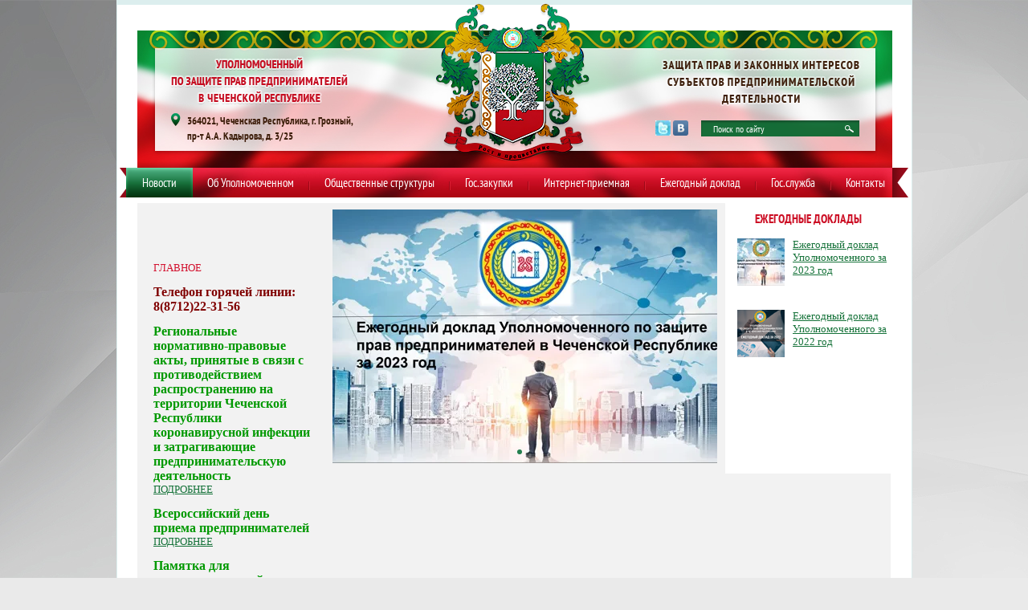

--- FILE ---
content_type: text/html; charset=utf-8
request_url: http://uzppchr.ru/news/news_post/biznes-ombudsmen-chr-idris-usmanov-podpisal-soglashenie-s-mchs-chr
body_size: 16882
content:
                      <!Doctype html>
<html lang="ru">
<head>
	<meta charset="UTF-8">
	<meta name="robots" content="all" />
	<meta name="description" content="Бизнес-омбудсмен ЧР  Идрис Усманов подписал соглашение с МЧС ЧР">
	<meta name="keywords" content="Бизнес-омбудсмен ЧР  Идрис Усманов подписал соглашение с МЧС ЧР">
	<meta name="SKYPE_TOOLBAR" content="SKYPE_TOOLBAR_PARSER_COMPATIBLE">
	<title>Бизнес-омбудсмен ЧР  Идрис Усманов подписал соглашение с МЧС ЧР</title>
	<link rel="canonical" href="/news/news_post/biznes-ombudsmen-chr-idris-usmanov-podpisal-soglashenie-s-mchs-chr"/>	<link rel="stylesheet" href="/t/v229/images/styles.less.css" >	
	<link rel="stylesheet" href="/g/css/styles_articles_tpl.css">
	
	<script src="/g/libs/jquery/1.10.2/jquery.min.js"></script>
	<script src="/t/v229/images/html5.js"></script>
	<link rel='stylesheet' type='text/css' href='/shared/highslide-4.1.13/highslide.min.css'/>
<script type='text/javascript' src='/shared/highslide-4.1.13/highslide.packed.js'></script>
<script type='text/javascript'>
hs.graphicsDir = '/shared/highslide-4.1.13/graphics/';
hs.outlineType = null;
hs.showCredits = false;
hs.lang={cssDirection:'ltr',loadingText:'Загрузка...',loadingTitle:'Кликните чтобы отменить',focusTitle:'Нажмите чтобы перенести вперёд',fullExpandTitle:'Увеличить',fullExpandText:'Полноэкранный',previousText:'Предыдущий',previousTitle:'Назад (стрелка влево)',nextText:'Далее',nextTitle:'Далее (стрелка вправо)',moveTitle:'Передвинуть',moveText:'Передвинуть',closeText:'Закрыть',closeTitle:'Закрыть (Esc)',resizeTitle:'Восстановить размер',playText:'Слайд-шоу',playTitle:'Слайд-шоу (пробел)',pauseText:'Пауза',pauseTitle:'Приостановить слайд-шоу (пробел)',number:'Изображение %1/%2',restoreTitle:'Нажмите чтобы посмотреть картинку, используйте мышь для перетаскивания. Используйте клавиши вперёд и назад'};</script>

            <!-- 46b9544ffa2e5e73c3c971fe2ede35a5 -->
            <script src='/shared/s3/js/lang/ru.js'></script>
            <script src='/shared/s3/js/common.min.js'></script>
        <link rel='stylesheet' type='text/css' href='/shared/s3/css/calendar.css' /><link rel="icon" href="/favicon.ico" type="image/x-icon">

<!--s3_require-->
<link rel="stylesheet" href="/g/basestyle/1.0.1/user/user.css" type="text/css"/>
<link rel="stylesheet" href="/g/basestyle/1.0.1/user/user.blue.css" type="text/css"/>
<script type="text/javascript" src="/g/basestyle/1.0.1/user/user.js"></script>
<!--/s3_require-->
	
		
	<link rel="stylesheet" href="/t/v229/images/owl.carousel.css" type="text/css">
	<link rel="stylesheet" href="/t/v229/images/slider-style.css" type="text/css">
    <script type="text/javascript" src="/t/v229/images/jquery.easing.min.1.3.js"></script>
    <script type="text/javascript" src="/t/v229/images/megaslider.jquery.js"></script>
    <script type="text/javascript" src="/t/v229/images/slider-on.js"></script>
    <script type="text/javascript" src="/t/v229/images/owl.carousel.min.js"></script>
    
    <script type="text/javascript" src="/g/s3/misc/eventable/0.0.1/s3.eventable.js"></script>
    <script type="text/javascript" src="/g/s3/misc/math/0.0.1/s3.math.js"></script>
    <script type="text/javascript" src="/g/s3/menu/allin/0.0.2/s3.menu.allin.js"></script>
    
    <script type="text/javascript" src="/t/v229/images/main.js"></script>
	
</head>
<body>
	<div class="wrapper">
		<div class="bg"></div>
		<!-- - - - - - - - - - - - - - - - - - - - - - - - -header- - - - - - - - - - - - - - - - - - - - - - - - -->
		<header class="header">
			<a 	 class="logo" href="http://uzppchr.ru">
				<img src="/t/v229/images/logo.png"  alt="Аппарат Уполномоченного по защите прав предпринимателей в Чеченской Республике">
			</a>
			<div class="slogan">
				<img src="/t/v229/images/slogan.png" alt="">
			</div>
			<div class="vid">
				<img src="/t/v229/images/vid.png" alt="">
			</div>
          			<address>
              <p>364021, Чеченская Республика, г. Грозный,<br />пр-т А.А. Кадырова, д. 3/25</p>
			</address>
                    			<div class="soc">
            				<a href="https://twitter.com/uzpp_chechnya"><img src="/thumb/2/7s1vgiTKnOBxPL9gVd-8Gg/19r19/d/%D0%BF%D0%B8%D0%BB%D0%BE.jpg" alt="" /></a>
            				<a href="http://vk.com/idris.usmanov"><img src="/thumb/2/rXoz2ipV31FxVDnslshBpQ/19r19/d/vk.png" alt="" /></a>
            			</div>
          			<form class="poisk" action="/search" method="get" name="poisk" id="form">
				<input name="search" class="search" type="search" onblur="this.value=this.value==''?'Поиск по сайту':this.value;" onfocus="this.value=this.value=='Поиск по сайту'?'':this.value;" value="Поиск по сайту">
				<input type="submit" value="">
			<re-captcha data-captcha="recaptcha"
     data-name="captcha"
     data-sitekey="6LcNwrMcAAAAAOCVMf8ZlES6oZipbnEgI-K9C8ld"
     data-lang="ru"
     data-rsize="invisible"
     data-type="image"
     data-theme="light"></re-captcha></form>
			<nav class="top_menu">
				<ul class="tm"><li class="opened active"><a href="/news" >Новости</a><ul class="level-2"><li><a href="/v-pomoshch-predprinimatelyu" >В помощь предпринимателю</a><ul class="level-3"><li><a href="/normativno-pravovye-akty" >Нормативно-правовые акты</a></li><li><a href="/gosudarstvennaya-podderzhka" >Государственная поддержка</a></li></ul></li><li><a href="/novovvedeniya-dlya-predprinimateley" >Нововведения для предпринимателей</a></li><li><a href="/novoe" >Нормативно-правовые акты (COVID-19)</a></li><li><a href="/antikrizisnye-mery" >Антикризисные меры</a></li></ul></li><li><a href="/ob-upolnomochennom" >Об Уполномоченном</a><ul class="level-2"><li><a href="/biografiya-upolnomochennogo" >Биография</a></li><li><a href="/deyatelnost-upolnomochennogo" >Деятельность</a></li><li><a href="/struktura" >Структура</a></li><li><a href="/soglasheniya-o-vzaimodeystvii" >Соглашения о взаимодействии</a></li></ul></li><li><a href="/obshchestvennyye-struktury" >Общественные структуры</a><ul class="level-2"><li><a href="/sovety-pri-upolnomochennom" >Советы при Уполномоченном</a><ul class="level-3"><li><a href="/obschestvennyy-sovet-pri-upolnomoch" >Общественный Совет</a></li><li><a href="/ekspertnyy-sovet" >Экспертный Совет</a></li><li><a href="/obshchestvennyy-sovet-v-sfere-normirovaniya-zakupok" >Общественный совет в сфере нормирования закупок</a></li></ul></li><li><a href="/obschestvennye-pomoschniki" >Общественные помощники</a></li></ul></li><li><a href="/gos-zakupki" >Гос.закупки</a></li><li><a href="/voprosy_i_otvety" >Интернет-приемная</a></li><li><a href="/yezhegodnyy-doklad" >Ежегодный доклад</a></li><li><a href="/gos-sluzhba" >Гос.служба</a><ul class="level-2"><li><a href="/normativno-pravovaya-baza" >Нормативно-правовая база</a></li><li><a href="/antikorruptsionnaya-deyatelnost" >Антикоррупционная деятельность</a></li><li><a href="/svedeniya-o-dokhodakh" >Сведения о доходах</a></li></ul></li><li><a href="/kontakty" >Контакты</a></li></ul>			</nav>
		</header>
	      <div class="block-wrap">
      <div class="top-bl">
      						<div class="block-top">
					<div class="block-title">Главное</div>
					<div class="block-body"><p><font color="#800000"><span style="font-size:16px"><b>Телефон горячей линии:<br />
8(8712)22-31-56</b></span></font></p>

<p><font color="#800000"><span style="font-size: 16px;"><b><span style="color: rgb(0, 153, 0);">Региональные нормативно-правовые акты, принятые в связи&nbsp;с противодействием распространению на территории Чеченской Республики коронавирусной инфекции и затрагивающие предпринимательскую деятельность</span></b></span></font><br />
<a href="/novoe">ПОДРОБНЕЕ</a></p>

<p><span style="color:#27ae60;"><span style="font-size:12pt;"><strong><span style="color: rgb(0, 153, 0);">Всероссийский день приема предпринимателей</span></strong></span></span><br />
<a href="/news/news_post/vserossijskij-den-priema-predprinimatelej">ПОДРОБНЕЕ</a></p>

<p><span style="color:#27ae60;"><span style="font-size:12pt;"><strong><span style="color: rgb(0, 153, 0);">Памятка для предпринимателей</span><br />
<span style="color: rgb(0, 153, 0);">&laquo;Проведение проверки контролирующим органом&raquo;</span></strong></span></span><br />
<a href="/d/pamyatka_predprinimatelyam_2017_god_1.docx">ПОДРОБНЕЕ</a></p>

<p>&nbsp;</p>

<p>&nbsp;</p></div>
				</div>
				      		    <div class="slider-wr">
		        <div class="slider">
		            <div class="slider-items">
		                <div class="slider-items-inner">
		                    		                    <div class="slider-item" style="z-index: 200; display: none;">
		                      <div class="slider-image" style="display: block;"><a href="http://uzppchr.ru/f/doklad_rup_2023.doc?dl=1"><img src="/thumb/2/MZTLf390UfhgWXbROK_eDw/479c316/d/2024-04-22_16-55-14.png" width="479" height="316"></a></div>
		                      		                    </div>
		                    		                </div>
		            </div>
		            		            <ul class="slider-bullets slider-bullets-bottom-right">
		                <li class="slider-player player-on">&nbsp;</li>
		              		                <li class="">&nbsp;</li>
		              		            </ul>
		        </div>  
		    </div>
		    		    
		    				<div class="block-r">
					<div class="block-r-title">Ежегодные доклады</div>
					<div class="block-r-wrap">
																				<div class="block-r-img"><img alt="" src="/thumb/2/YYpCu0PD8sxDpmn7jUQXxg/59c59/d/2024-04-22_16-55-14.png" /></div>							<div class="block-r-name"><a href="http://uzppchr.ru/f/doklad_rup_2023.doc">Ежегодный доклад Уполномоченного за 2023 год</a></div>
							<div class="clear"></div>
																											<div class="block-r-img"><img alt="" src="/thumb/2/EVpyJ892nwSS27VDSux8Fw/59c59/d/2023-08-10_16-04-03.png" /></div>							<div class="block-r-name"><a href="http://uzppchr.ru/f/ezhegodnyj_doklad_za_2023_god-1.pdf">Ежегодный доклад Уполномоченного за 2022 год</a></div>
							<div class="clear"></div>
																																																																																																</div>
				</div>
					    
	   </div>
	   </div>
      		<div class="columns_box">
			<aside class="left">
				<!-- MENULEFT -->
								<article class="rb">
			<div class="rb_title">Уполномоченный</div>
			<div class="rb_body"><p style="text-align: center;"><strong><span style="font-size: 9pt; color: #000000;">Усманов Идрис Эмиевич</span></strong></p>
<p style="text-align: center;"><strong><img alt="IMG_2295" height="219" src="/thumb/2/GRsec7TTbEueRfJ4hs3Pdw/360r300/d/IMG__2295.jpg" style="border-width: 0;" width="174" /></strong></p>
<p style="text-align: center;">&nbsp;</p>
<p style="text-align: center;"><strong><span style="font-size: 10pt; color: #993366;"><a href="/ob-upolnomochennom">Уполномоченный<br />по защите прав предпринимателей<br /> в Чеченской Республике</a></span></strong></p>
<p style="text-align: center;">&nbsp;</p>
<hr />
<p style="text-align: center;"><span style="font-family: 'arial black', 'avant garde'; font-size: 12pt;"><span style="color: #993366;"><strong>&nbsp;</strong></span></span></p>
<p style="text-align: center;"><strong><span style="font-size: 10pt; color: #993366;"><span style="color: #ff0000;">Наши партнеры:</span><br /><br /></span></strong></p>
<p style="text-align: center;"><a href="http://www.chechnya.gov.ru/"><img alt="glava" height="133" src="/thumb/2/KPETB8dWn1e4s3ntLIiDkg/180r160/d/glava.jpg" style="border-width: 0;" width="180" /></a><br /><br /><a href="http://parlamentchr.ru/"><img alt="parlamentchr" height="62" src="/thumb/2/8yuu_f58QqjVnoI9P_prSQ/580r450/d/parlamentchr.gif" style="border-width: 0;" width="178" /></a></p></div>
		</article>
						
			</aside>
	<aside class="right">
		
<article class="vote_body">

  
  <div class="votebg">
    <div class="question">Нравится ли Вам наш сайт ?</div>
    <div class="votebgbot">        

      

        <form action="/news" method="post">
          <input type="hidden" name="return" value="1">
          <input type="hidden" name="vote_id" value="2868421">
          <input style="display:none;" type="text" name="text" value="">
                    <label><input name="answer[]" type="radio" value="10311621">&nbsp;Да</label>
                    <label><input name="answer[]" type="radio" value="10311821">&nbsp;Нет</label>
                    <label><input name="answer[]" type="radio" value="10312021">&nbsp;Не знаю</label>
                              <div class="vote_other">Свой вариант ответа:</div>
          <input name="alt_answer" type="text" size="15" value="" class="alt_answer" ><br>  
                    <input type="submit" value="" class="vote_button">
        <re-captcha data-captcha="recaptcha"
     data-name="captcha"
     data-sitekey="6LcNwrMcAAAAAOCVMf8ZlES6oZipbnEgI-K9C8ld"
     data-lang="ru"
     data-rsize="invisible"
     data-type="image"
     data-theme="light"></re-captcha></form>
        <div class="clear"></div>
      </div>
    </div>
      </article>
  				<div class="rb">
			<div class="rb_title">Наши победы</div>
			<div class="rb_body">
										<div class="news-left">
														<div class="block-left-link"></div>
							<div class="news-anonce"></div>
							<div class="clear"></div>
						</div>
							</div>
		</div>
				
					<div class="media_bl">
				<div class="media-title">Видео</div>
				<div class="media-block">
											<div class="media-anonce"></div>
									</div>
			</div>
			</aside>
	<section>
		
<div class="path" data-url="/news"><a href="/">Главная</a>&nbsp; / &nbsp;<a href="/news">Новости</a>&nbsp; / &nbsp;Бизнес-омбудсмен ЧР  Идрис Усманов подписал соглашение с МЧС ЧР</div>		<h1>Бизнес-омбудсмен ЧР  Идрис Усманов подписал соглашение с МЧС ЧР</h1><style type="text/css">
.n-thumb {float:left; margin:5px;}
</style>

  
  <a href="/news">&laquo; Назад</a><br /><br />


  <div>
            
    <b>24.04.2014 03:58</b><br /><br />
        <p>Соглашение &nbsp;о взаимодействии между Главным управлением Министерства РФ по делам гражданской обороны, чрезвычайным ситуациям и ликвидации последствий стихийных бедствий по Чеченской Республике и Уполномоченным по защите прав предпринимателей в Чеченской Республике было подписано 24 апреля2014г.</p>
<p>В церемонии подписания участвовали региональный бизнес-омбудсмен Идрис Усманов и глава ведомства МЧС ЧР Руслан Яхьяев. Согласно документу, в целях обеспечения эффективной реализации мероприятий по государственной защите прав предпринимателей Стороны используют следующие формы взаимодействия:</p>
<p>-&nbsp; рассмотрение обращений предпринимателей о нарушениях их прав в сфере деятельности МЧС, проверка достоверности информации, изложенной в обращении, проведение экспертизы, с привлечением представителей соответствующих структурных подразделений Сторон; &nbsp;</p>
<p>- создание, при необходимости, рабочих групп по защите прав предпринимателей в области деятельности МЧС и выработке плана мероприятий по восстановлению нарушенных их законных прав;</p>
<p>- &nbsp;принятие совместных мер реагирования по восстановлению нарушенных прав предпринимателей;</p>
<p>- &nbsp; обмен информацией о выявленных нарушениях прав предпринимателей, а также мерах, принятых в целях их восстановления;</p>
<p>-&nbsp; рассмотрение результатов работы по защите прав предпринимателей и выработка предложений, направленных на повышение эффективности мер по защите прав предпринимателей;</p>
<p>- сотрудничество по вопросам разработки предложений в целях совершенствования законодательства Российской Федерации и Чеченской Республики, направленного на установление, соблюдение и реализацию прав предпринимателей;</p>
<p>- &nbsp;обращение в средства массовой информации с совместными заявлениями о принятых мерах по защите прав предпринимателей;</p>
<p>- &nbsp;участие в совещаниях, научно-практических конференциях, семинарах и иных мероприятиях по вопросам защиты прав предпринимателей по приглашению Сторон. &nbsp;</p>
<p>&nbsp; По словам Уполномоченного по защите прав предпринимателей ЧР &nbsp;Идриса Усманова, данное соглашение направлено на налаживание конструктивных отношений между МЧС ЧР и с представителями республиканских &nbsp;бизнес-сообществ, чтобы в рамках закона находить наиболее эффективные условия для предпринимательской деятельности. &laquo; Мы будем работать на высокий результат, создавая благоприятные условия, надеемся, что бизнес в Чеченской Республике будет активно развиваться , что в свою очередь, улучшит и инвестиционный климат в регионе&raquo;. &nbsp;</p>
<p>В целях реализации подписанного соглашения по согласованию Сторон могут быть использованы другие формы взаимодействия по вопросам защиты прав и законных интересов предпринимателей, не противоречащие законодательству Российской Федерации и Чеченской Республики. Представители аппарата Уполномоченного по защите прав предпринимателей и сотрудники МЧС ЧР , в частности&nbsp; будут рассматривать жалобы предпринимателей , &nbsp;касающиеся соблюдения пожарной безопасности. &nbsp; &nbsp; &nbsp; &nbsp; &nbsp; &nbsp;</p>
        <br clear="all" />
  </div>
        



<ul class='page-subpages'>
<li> <a href="/v-pomoshch-predprinimatelyu" ><b>В помощь предпринимателю</b></a></li>
<li> <a href="/novovvedeniya-dlya-predprinimateley" ><b>Нововведения для предпринимателей</b></a></li>
<li> <a href="/novoe" ><b>Нормативно-правовые акты (COVID-19)</b></a></li>
<li> <a href="/antikrizisnye-mery" ><b>Антикризисные меры</b></a></li>
</ul>

		<div class="news_block">
			<div class="n_title">Новости
				<a class="news_arch" href="/news">Читать все</a>
			</div>
			<div class="nbody">
												<div class="new_block">
					<time datetime="2025-11-18 00:00:00">
						18.11.25
					</time>
					<img src="/d/11686712513_1.jpg" alt="" />					<a class="n_link" href="/news/news_post/forum-predprinimatelej-v-siane-kitaj-poslednij-zvonok">Форум предпринимателей в Сиане (Китай) - последний звонок</a>
					<p><span style="font-size:12pt"><span style="font-family:&quot;Times New Roman&quot;,serif"><span style="font-family:&quot;Calibri&quot;,sans-serif">Уважаемые коллеги-предприниматели!</span></span></span></p>

<p><span style="font-size:12pt"><span style="font-family:&quot;Times New Roman&quot;,serif"><span style="font-family:&quot;Calibri&quot;,sans-serif">Хотел бы сообщить тем, кто уже зарегистрировался, и тем, кто ещё раздумывает, последнюю информацию о <strong><span style="font-family:&quot;Calibri&quot;,sans-serif">VI Российско-Китайском форуме предпринимателей</span></strong>, который пройдёт в Сиане 23&ndash;25 ноября.</span></span></span></p>

<p><span style="font-size:12pt"><span style="font-family:&quot;Times New Roman&quot;,serif"><span style="font-family:&quot;Calibri&quot;,sans-serif">Отношения между нашими странами укрепляются, открывая всё больше возможностей для бизнеса. Какие именно, где искать новые ниши и как повысить эффективность действующих проектов &mdash; обсудим на пленарном заседании и тематических сессиях.</span></span></span></p>

<p><span style="font-size:12pt"><span style="font-family:&quot;Times New Roman&quot;,serif"><span style="font-family:&quot;Calibri&quot;,sans-serif">Вот лишь несколько идей:</span></span></span></p>

<ul>
	<li style="margin-left:8px"><span style="font-size:12pt"><span style="font-family:&quot;Times New Roman&quot;,serif"><strong><span style="font-family:&quot;Calibri&quot;,sans-serif">Найти новые китайские технологии и оборудование и привезти их в Россию </span></strong><strong><span style="font-family:&quot;Calibri&quot;,sans-serif"><span style="font-weight:normal">(возможно, с китайским партнёром) для открытия новых и модернизации старых производств. Китай совершил прорыв не только в области IT, роботизации, но и в традиционных отраслях промышленности </span></span></strong><strong><span style="font-family:&quot;Calibri&quot;,sans-serif">- </span></strong><b><span style="font-family:&quot;Calibri&quot;,sans-serif">в пищевой промышленности, печати, автосервисе и многих других сферах.</span></b></span></span></li>
	<li style="margin-left:8px"><span style="font-size:12pt"><span style="font-family:&quot;Times New Roman&quot;,serif"><strong><span style="font-family:&quot;Calibri&quot;,sans-serif">Такие технологии есть и в сельском хозяйстве</span></strong><span style="font-family:&quot;Calibri&quot;,sans-serif"> о новых сортах и технологиях выращивания растений узнаем на агросессии, организуемой <b>с/х свободной зоной &laquo;Янлин&raquo;, самой главной в Китае</b></span></span></span></li>
	<li style="margin-left:8px"><span style="font-size:12pt"><span style="font-family:&quot;Times New Roman&quot;,serif"><strong><span style="font-family:&quot;Calibri&quot;,sans-serif">АПК и экспорт</span></strong><span style="font-family:&quot;Calibri&quot;,sans-serif"> <b>в Китай</b> &mdash; сняты многие ограничения с китайской стороны, востребованы зерно, мясо, масла и другие продукты.</span></span></span></li>
	<li style="margin-left:8px"><span style="font-size:12pt"><span style="font-family:&quot;Times New Roman&quot;,serif"><strong><span style="font-family:&quot;Calibri&quot;,sans-serif">Онлайн-торговля</span></strong><span style="font-family:&quot;Calibri&quot;,sans-serif"> <b>активно растёт:</b> </span><span lang="EN-US" style="font-family:&quot;Calibri&quot;,sans-serif">TikTok</span><span style="font-family:&quot;Calibri&quot;,sans-serif">, JD, Alibaba и новые стартапы открывают широкие возможности для экспорта. Кроме того, подрастают и специализированные маркетплейсы под эгидой РЭЦ &ndash; Санрайз, КИФА и др.</span></span></span></li>
	<li style="margin-left:8px"><span style="font-size:12pt"><span style="font-family:&quot;Times New Roman&quot;,serif"><strong><span style="font-family:&quot;Calibri&quot;,sans-serif">Строительство и девелопмент</span></strong><span style="font-family:&quot;Calibri&quot;,sans-serif"> &mdash; строительный бум в Китае завершается, китайские строительные и девелоперские компании ищут новые проекты, в том числе и в России. </span></span></span></li>
	<li style="margin-left:8px"><span style="font-size:12pt"><span style="font-family:&quot;Times New Roman&quot;,serif"><strong><span style="font-family:&quot;Calibri&quot;,sans-serif">Недвижимость в Сиане по-прежнему является выгодным вложением средств, </span></strong><strong><span style="font-family:&quot;Calibri&quot;,sans-serif"><span style="font-weight:normal">в отличие от других районов, она растёт в цене</span></span></strong><b><span style="font-family:&quot;Calibri&quot;,sans-serif">. </span></b></span></span></li>
	<li style="margin-left:8px"><span style="font-size:12pt"><span style="font-family:&quot;Times New Roman&quot;,serif"><strong><span style="font-family:&quot;Calibri&quot;,sans-serif">Культура, туризм и HoReCa</span></strong><span style="font-family:&quot;Calibri&quot;,sans-serif"> получают мощный импульс благодаря безвизовому режиму и растущему интересу к русской истории, культуре, традициям.</span></span></span></li>
	<li style="margin-left:8px"><span style="font-size:12pt"><span style="font-family:&quot;Times New Roman&quot;,serif"><strong><span style="font-family:&quot;Calibri&quot;,sans-serif">Логистика и финансы</span></strong><span style="font-family:&quot;Calibri&quot;,sans-serif"> &mdash; среди организаторов Форума крупнейший сухой порт Сианя, открывший прямое ж/д сообщение с терминалом Селятино. Будут и расчётные центры. </span></span></span></li>
	<li style="margin-left:8px"><span style="font-size:12pt"><span style="font-family:&quot;Times New Roman&quot;,serif"><strong><span style="font-family:&quot;Calibri&quot;,sans-serif">И тема года - искусственный интеллект</span></strong><span style="font-family:&quot;Calibri&quot;,sans-serif"> &mdash; обсуждаем, как применять китайские решения в практике наших компаний. </span></span></span></li>
</ul>

<p><span style="font-size:12pt"><span style="font-family:&quot;Times New Roman&quot;,serif"><span style="font-family:&quot;Calibri&quot;,sans-serif">На Форуме легко найти себе партнёра, подтверждено участие около <strong><span style="font-family:&quot;Calibri&quot;,sans-serif">250 китайских компаний</span></strong> (список в приложении, а прямые контакты выложим чуть позднее или уже сейчас можете инициативно обратиться в оргкомитет). Будет и много представителей органов власти Китая &mdash; можно заранее направить им вопросы.</span></span></span></p>

<p class="p1"><span style="font-size:10.5pt"><span style="font-family:&quot;Century Gothic&quot;,sans-serif"><span style="color:#1d1d1d"><span style="font-size:12.0pt"><span style="font-family:&quot;Calibri&quot;,sans-serif"><span style="color:black">Кроме того, будет очень интересно и познавательно: участие в Форуме - это возможность почувствовать традиции и достижения Китая.&nbsp; Форум пройдёт в невероятном Сианьском международном Конгресс-центре, который находится в новом районе Сианя, инновационном чудо-городе, который вобрал в себя все новейшие технологии градостроительства. Мы организуем экскурсии как по новому, так и старому Сианю, древней столице 12 династий Китая, родине Терракотового Войска. </span></span></span></span></span></span></p>

<p class="p1"><span style="font-size:10.5pt"><span style="font-family:&quot;Century Gothic&quot;,sans-serif"><span style="color:#1d1d1d"><span style="font-size:12.0pt"><span style="font-family:&quot;Calibri&quot;,sans-serif"><span style="color:black">Ну и деловые экскурсии в Сухопутный Порт Сианя, с/х зону &laquo;Янлин&raquo;.</span></span></span></span></span></span></p>

<p><span style="font-size:12pt"><span style="font-family:&quot;Times New Roman&quot;,serif"><span style="font-family:&quot;Calibri&quot;,sans-serif">Организатор Форума &mdash; <strong><span style="font-family:&quot;Calibri&quot;,sans-serif">Российско-Китайский Комитет дружбы, мира и развития</span></strong>. В открытии примут участие сопредседатели Комитета &mdash; член Политбюро ЦК КПК, заместитель председателя Постоянного комитета ВСНП Ли Хунчжун и я, как председатель российской части. </span></span></span></p>

<p><span style="font-size:12pt"><span style="font-family:&quot;Times New Roman&quot;,serif"><span style="font-family:&quot;Calibri&quot;,sans-serif">Есть прямой рейс Москва-Сиань, билеты пока в наличии, но надо торопиться. Так что, кто ещё не с нами - решайтесь. </span></span></span></p>

<p style="text-align:justify"><span style="font-size:12pt"><span style="line-height:115%"><span style="font-family:Calibri,sans-serif">По иным организационным моментам и вопросам участия в качестве спикера, вы можете обратиться к представителю Секретариата Комитета Анне, <span lang="EN-US" style="color:blue">a</span><span style="color:blue">.</span><span lang="EN-US" style="color:blue">rozhkova</span><span style="color:blue">@russian-chinese.com</span><span style="color:black">, +79853123135.</span></span></span></span></p>

<p><span style="font-size:12pt"><span style="font-family:&quot;Times New Roman&quot;,serif"><strong><span style="font-family:&quot;Calibri&quot;,sans-serif">В приложении:</span></strong><br />
<span style="font-family:&quot;Calibri&quot;,sans-serif">&bull; Презентация Форума<br />
&bull; Список участников с китайской стороны</span></span></span></p>

<p><span style="font-size:12pt"><span style="font-family:&quot;Times New Roman&quot;,serif"><span style="font-family:&quot;Calibri&quot;,sans-serif">С уважением,<br />
<strong><span style="font-family:&quot;Calibri&quot;,sans-serif">Б. Ю. Титов</span></strong></span></span></span></p>
					<div class="clear"></div>
				</div>
																<div class="new_block">
					<time datetime="2025-05-26 14:21:18">
						26.05.25
					</time>
										<a class="n_link" href="/news/news_post/s-dnem-rossijskogo-predprinimatelstva-1">С днем российского предпринимательства!</a>
					<p style="text-align:justify; text-indent:35.45pt"><span style="font-size:14pt"><span style="font-family:&quot;Times New Roman&quot;,serif">Дорогие наши предприимчивые, находчивые и ответственные люди, с Днём предпринимателя! Сегодня ваш особенный день, когда мы отмечаем ваши мужество, решимость и настойчивость. Ваше предпринимательское видение и стремление к достижению целей вдохновляют не только вас самих, но и многих вокруг. Спасибо за ваш вклад в развитие бизнеса, экономики и общества в целом! Пусть все ваши инициативы приносят достойные плоды. Пусть в вас никогда не угасает особая жилка, которая толкает вас на большие свершения. И, конечно, удачи вам!</span></span></p>

<p style="text-align:justify; text-indent:35.45pt"><span style="font-size:14pt"><span style="font-family:&quot;Times New Roman&quot;,serif">И. Э. Усманов.</span></span></p>
					<div class="clear"></div>
				</div>
																<div class="new_block">
					<time datetime="2025-02-05 00:00:00">
						05.02.25
					</time>
					<img src="/d/5687052109_1.jpg" alt="" />					<a class="n_link" href="/news/news_post/soveshchanie-s-prokurorom-chechenskoj-respubliki">Совещание с прокурором Чеченской Республики</a>
					<img alt="" draggable="true" src="blob:https://web.telegram.org/f43ba7ea-ce1d-4950-afaa-cfd2f3e0acc2" />4 февраля 2025 года, уполномоченный по защите прав предпринимателей в ЧР Идрис Усманов с прокурором республики Арсаном Адаевым провели прием субъектов предпринимательской деятельности. В нем приняли также участие ответственные работники прокуратуры.
					<div class="clear"></div>
				</div>
																<div class="new_block">
					<time datetime="2025-01-09 00:00:00">
						09.01.25
					</time>
										<a class="n_link" href="/news/news_post/idris-usmanov-prinyal-uchastie-v-rabote-kruglogo-stola-na-temu-aktualnye-voprosy-zashchity-prav-predprinimatelej-v-sub-ektah-rossijskoj-federacii">Идрис Усманов принял участие в работе круглого стола на тему «Актуальные вопросы защиты прав предпринимателей в субъектах Российской Федерации»</a>
					С 24 по 26 декабря 2024 года, Аппарат Уполномоченного при Президенте России по защите прав предпринимателей провел в московском офисе круглый стол на тему &laquo;Актуальные вопросы защиты прав предпринимателей в субъектах Российской Федерации&raquo;, где принял участие и Уполномоченный по защите прав предпринимателей в Чеченской Республике Идрис Усманов.
					<div class="clear"></div>
				</div>
																<div class="new_block">
					<time datetime="2024-12-17 00:00:00">
						17.12.24
					</time>
										<a class="n_link" href="/news/news_post/idris-usmanov-provel-sovmestnyj-priyem-predprinimatelej-s-prokurorom-respubliki-arsanom-adaevym-1">Идрис Усманов провёл совместный приём предпринимателей с прокурором республики Арсаном Адаевым</a>
					17 декабря 2024 года Прокурором республики Арсаном Адаевым в г. Аргуне проведена личная встреча с предпринимательским сообществом, где принял участие уполномоченный по защите прав предпринимателей в ЧР Идрис Усманов
					<div class="clear"></div>
				</div>
																<div class="new_block">
					<time datetime="2023-06-07 13:38:14">
						07.06.23
					</time>
					<img src="/d/2944907307_1.jpg" alt="" />					<a class="n_link" href="/news/news_post/idris-usmanov-provel-sovmestnyj-priyem-predprinimatelej-s-prokurorom-respubliki-arsanom-adaevym">Идрис Усманов провёл совместный приём предпринимателей с прокурором республики Арсаном Адаевым</a>
					<p>Накануне уполномоченный по защите прав предпринимателей в ЧР Идрис Усманов провёл совместный приём предпринимателей с прокурором республики Арсаном Адаевым.</p>

<p>В ходе приёма было принято обращение председателя региональной общественной организации &laquo;Общество пчеловодов Чеченской Республики&raquo;. Он озвучил проблемы, возникающие у пчеловодов республики и просил дать письменные разъяснения о порядке и правомерности размещения объектов пасеки вблизи дорожной сети республики.</p>

<p>Здесь же директор коммерческой организации обратился по вопросу анализа работы органов государственного и муниципального контроля при привлечении к административной ответственности в виде штрафов предпринимателей, совершивших правонарушение впервые.</p>

<p>-Взаимодействие Аппарата Уполномоченного и прокуратуры ЧР, несомненно, благоприятно сказывается на предпринимательской среде республики. Подтверждением тому является исследование института экономики роста им. Столыпина П.А., согласно которому в Чеченской Республике отмечено снижение индекса административного давления на бизнес, - в завершение отметил Идрис Усманов.</p>
					<div class="clear"></div>
				</div>
																<div class="new_block">
					<time datetime="2023-05-30 00:00:00">
						30.05.23
					</time>
					<img src="/d/2907513507_1.jpg" alt="" />					<a class="n_link" href="/news/news_post/idris-usmanov-prinyal-uchastie-vo-vserossijskoj-konferencii-upolnomochennyh-po-zashchite-prav-predprinimatelej">Идрис Усманов принял участие во Всероссийской конференции уполномоченных по защите прав предпринимателей</a>
					<p>Мероприятие прошло на площадке Общественной палаты РФ по председательством Уполномоченного при Президенте России по защите прав предпринимателей Бориса Титова.</p>

<p>В рамках конференции состоялось обсуждение результатов &laquo;Индекса Административного давления 2023&raquo; с участием руководителя Роспотребнадзора Анны Поповой и руководителя Ростехнадзора Александра Трембицкого.</p>

<p>Согласно последним данным Индекса, качество контрольно-надзорной деятельности в стране за год изменилось к лучшему. В частности, Борис Титов отметил, что уровень административного давления на бизнес за год заметно снизился.</p>

<p>Отдельная сессия посвящена проблемам налогового администрирования. В сессии принял участие Руководитель Федеральной налоговой службы Российской Федерации Даниил Егоров. Он поднял проблемы, касающиеся неприменения налоговой реконструкции. Руководитель ФНС России пообещал максимально проработать проблемные вопросы во взаимодействии с институтом уполномоченных.</p>

<p>В качестве основного спикера выступил Федеральный бизнес-омбудсмен Борис Титов, который в своем докладе о проблемах предпринимательства в условиях санкций перечислил предложения по поддержке бизнеса.</p>

<p>&nbsp;</p>
					<div class="clear"></div>
				</div>
																<div class="new_block">
					<time datetime="2023-05-25 14:28:28">
						25.05.23
					</time>
					<img src="/d/2715488907_1.jpg" alt="" />					<a class="n_link" href="/news/news_post/uvazhaemye-predstaviteli-biznes-soobshchestva-chechenskoj-respubliki">Уважаемые представители бизнес-сообщества Чеченской Республики!</a>
					<p style="text-align:justify; text-indent:35.45pt"><span style="font-size:14pt"><span style="font-family:&quot;Times New Roman&quot;,serif"><span style="font-size:12.0pt">От всей души поздравляю Вас с профессиональным праздником - Днем российского предпринимательства.</span></span></span></p>

<p style="text-align:justify; text-indent:35.45pt"><span style="font-size:14pt"><span style="font-family:&quot;Times New Roman&quot;,serif"><span style="font-size:12.0pt">Предпринимательство &ndash; это большой труд, достойный уважения и поддержки. Сегодня малый и средний бизнес создает новые рабочие места, обеспечивает конкуренцию на рынке товаров и услуг, способствуя повышению уровня жизни населения и динамичному развитию экономики страны. Хочу выразить искреннюю благодарность предпринимателям республики за их энтузиазм, энергичность и способность выстоять в самых сложных обстоятельствах.</span></span></span></p>

<p style="text-align:justify; text-indent:35.45pt"><span style="font-size:14pt"><span style="font-family:&quot;Times New Roman&quot;,serif"><span style="font-size:12.0pt">Желаю Вам благополучия, процветания бизнесу и успехов в реализации новых проектов и идей. Пусть предпринимательская деятельность приносит Вам высокие результаты. Здоровья, семейного благополучия, выгодных сделок и успехов во всех начинаниях!</span></span></span></p>

<p style="text-align:justify; text-indent:35.45pt"><span style="font-size:14pt"><span style="font-family:&quot;Times New Roman&quot;,serif"><span style="font-size:12.0pt">Уполномоченный по защите</span></span></span></p>

<p style="text-align:justify; text-indent:35.45pt"><span style="font-size:14pt"><span style="font-family:&quot;Times New Roman&quot;,serif"><span style="font-size:12.0pt">прав предпринимателей</span></span></span></p>

<p style="text-align:justify; text-indent:35.45pt"><span style="font-size:14pt"><span style="font-family:&quot;Times New Roman&quot;,serif"><span style="font-size:12.0pt">Усманов И.Э.</span></span></span></p>
					<div class="clear"></div>
				</div>
											</div>
			
		</div>
	<div class="gallery-title">Фотографии</div>
	<div class="wrap">
		<ul class="gallery-block">
							<li style="background:url(/thumb/2/_MFh77xrYxGH-kwa0zEI2Q/110c100/d/image_34.jpg) 50% 50% no-repeat;"><a href="/d/image_34.jpg"></a></li>
							<li style="background:url(/thumb/2/7YaHAqBCgWwAbau3uK-lKQ/110c100/d/image_33.jpg) 50% 50% no-repeat;"><a href="/d/image_33.jpg"></a></li>
							<li style="background:url(/thumb/2/o5kXx5owGiycWHYqfmk-nA/110c100/d/10681.jpg) 50% 50% no-repeat;"><a href="/d/10681.jpg"></a></li>
							<li style="background:url(/thumb/2/loNwYRxA1_c8mlJUzIcWPQ/110c100/d/image-29-12-16-04-01-1.jpg) 50% 50% no-repeat;"><a href="/d/image-29-12-16-04-01-1.jpg"></a></li>
							<li style="background:url(/thumb/2/nY-Orxb8LhPmmsH8aSTVRg/110c100/d/IMG__8268.jpg) 50% 50% no-repeat;"><a href="/d/IMG__8268.jpg"></a></li>
					</ul>
	</div>
	<div class="block-part">
		<div class="partners-title">Партнеры сайта</div>
		<div class="partners-body"><p><img alt="p1" src="/thumb/2/-8eVpeNDPcq1UpV6HrqY9w/r/d/p1.png" style="border-width: 0;" title="" />&nbsp; &nbsp;&nbsp; <img alt="p2" src="/thumb/2/itgUoeJ1lSH6stse0ga0jw/r/d/p2.png" style="border-width: 0;" title="" /></p></div>
	</div>
 
	</section>
	<div class="clear"></div>
</div>
<div class="_blank"></div>	
</div>
<footer class="footer">
	<nav class="fot-menu">
		<ul>
						<li class="active"><a href="/news">Новости</a></li>																																										<li><a href="/ob-upolnomochennom">Об Уполномоченном</a></li>																														<li><a href="/obshchestvennyye-struktury">Общественные структуры</a></li>																																				<li><a href="/gos-zakupki">Гос.закупки</a></li>						<li><a href="/voprosy_i_otvety">Интернет-приемная</a></li>						<li><a href="/yezhegodnyy-doklad">Ежегодный доклад</a></li>						<li><a href="/gos-sluzhba">Гос.служба</a></li>																								<li><a href="/kontakty">Контакты</a></li>					</ul>
	</nav>
  	<address>
      <p>364021, Чеченская Республика, г.</p>

<p>Грозный, пр-т А.А. Кадырова, д. 3/25</p>

<p>(8712) 22-34-47</p>

<p>chechnya@ombudsmanbiz.ru</p>
	</address>
  	<div class="counters"><!--LiveInternet counter--><script type="text/javascript"><!--
document.write("<a href='//www.liveinternet.ru/click' "+
"target=_blank><img src='//counter.yadro.ru/hit?t15.3;r"+
escape(document.referrer)+((typeof(screen)=="undefined")?"":
";s"+screen.width+"*"+screen.height+"*"+(screen.colorDepth?
screen.colorDepth:screen.pixelDepth))+";u"+escape(document.URL)+
";"+Math.random()+
"' alt='' title='LiveInternet: показано число просмотров за 24"+
" часа, посетителей за 24 часа и за сегодня' "+
"border='0' width='88' height='31'><\/a>")
//--></script><!--/LiveInternet-->
<!--__INFO2026-01-11 02:34:46INFO__-->
</div>
	<span class="small">&copy; 2014 - 2026 Аппарат Уполномоченного по защите прав предпринимателей в Чеченской Республике</span>
	<div class="mega"><span style='font-size:14px;' class='copyright'><!--noindex-->Сайт создан в: <span style="text-decoration:underline; cursor: pointer;" onclick="javascript:window.open('https://megagr'+'oup.ru/?utm_referrer='+location.hostname)" class="copyright">megagroup.ru</span><!--/noindex--></span></div>
</footer>

<!-- assets.bottom -->
<!-- </noscript></script></style> -->
<script src="/my/s3/js/site.min.js?1766735747" ></script>
<script src="/my/s3/js/site/defender.min.js?1766735747" ></script>
<script >/*<![CDATA[*/
var megacounter_key="752e896cd25dd418a7d7cdf3cec4b668";
(function(d){
    var s = d.createElement("script");
    s.src = "//counter.megagroup.ru/loader.js?"+new Date().getTime();
    s.async = true;
    d.getElementsByTagName("head")[0].appendChild(s);
})(document);
/*]]>*/</script>
<script >/*<![CDATA[*/
$ite.start({"sid":786297,"vid":789878,"aid":892937,"stid":21,"cp":21,"active":true,"domain":"uzppchr.ru","lang":"ru","trusted":false,"debug":false,"captcha":3});
/*]]>*/</script>
<!-- /assets.bottom -->
</body>
<!-- ID 800 -->
</html>

--- FILE ---
content_type: text/css
request_url: http://uzppchr.ru/t/v229/images/styles.less.css
body_size: 4921
content:
@charset "utf-8";
@font-face {
  font-family:'PTSansNarrowRegular';
  src:url('/g/fonts/pt_sans_narrow//pt_sans_narrow-r.eot');
  src:local('☺'), url('/g/fonts/pt_sans_narrow//pt_sans_narrow-r.woff') format('woff'), url('/g/fonts/pt_sans_narrow//pt_sans_narrow-r.ttf') format('truetype'), url('/g/fonts/pt_sans_narrow//pt_sans_narrow-r.svg#webfontpDQ0QPqx') format('svg');
  font-weight:normal;
  font-style:normal;
}
@font-face {
  font-family:'PTSansNarrowBold';
  src:url('/g/fonts/pt_sans_narrow//pt_sans_narrow-b.eot');
  src:local('☺'), url('/g/fonts/pt_sans_narrow//pt_sans_narrow-b.woff') format('woff'), url('/g/fonts/pt_sans_narrow//pt_sans_narrow-b.ttf') format('truetype'), url('/g/fonts/pt_sans_narrow//pt_sans_narrow-b.svg#webfontokvpDr7Q') format('svg');
  font-weight:normal;
  font-style:normal;
}
.link { color:#157239; }
.h { color:#c50c20; }
.hff {
  font-family:'PTSansNarrowRegular';
  font-weight:normal;
}
html {
  color:#2b2b2b;
  font-size:13px;
  font-family:'Tahoma';
}
.bg {
  background:url(header.png) 50% 0 repeat-x;
  position:absolute;
  left:50%;
  right:0;
  top:0;
  margin-left:-495px;
  width:989px;
  bottom:0;
  border-left:1px solid #dceeee;
  border-right:1px solid #dceeee;
}
.bg:before {
  content:'';
  position:absolute;
  top:0;
  left:0;
  right:0;
  height:6px;
  background:#dceeee;
}
.bg:after {
  content:'';
  background:url(bg.png) 50% 0 repeat-y;
  position:absolute;
  top:6px;
  left:0;
  right:0;
  bottom:0;
}
body { background:#eaeaea; }
.poisk {
  position:absolute;
  top:150px;
  left:728px;
  background:url(search.png) 0 0 no-repeat;
  height:20px;
  width:197px;
}
.poisk input[type="search"]::-webkit-search-cancel-button { display:none; }
.poisk .search {
  font:12px 'PTSansNarrowRegular';
  height:22px;
  line-height:22px;
  width:160px;
  margin:0px 0px 0px 0px;
  padding:0px 0px 0px 15px;
  float:left;
  color:#ffffff;
  background:none;
  border:none;
  outline:none;
  -webkit-appearance:none;
  -moz-appearance:none;
}
.poisk input[type="submit"] {
  height:20px;
  width:22px;
  float:right;
  margin:0px 0px 0px 0px;
  padding:0px 0px 0px 0px;
  border:none;
  background:none;
  cursor:pointer;
}
.wrapper {
  margin:0 0 -157px;
  position:relative;
  min-height:100%;
  min-width:990px;
  background:url(bg-top.jpg) center top no-repeat, url(bg-bot.jpg) center bottom no-repeat;
}
.width {
  min-width:990px;
  max-width:990px;
  margin:0 auto;
}
.columns_box {
  position:relative;
  padding:20px 275px 60px 275px;
  min-width:440px;
  max-width:440px;
  margin:0px auto 0px auto;
}
section {
  float:left;
  width:100%;
  margin-right:-100%;
  min-height:200px;
}
aside.left {
  float:left;
  margin-left:-250px;
  width:220px;
  min-height:200px;
  position:relative;
  z-index:5;
}
aside.left p {
  margin:0;
  padding:0;
}
aside.right {
  float:right;
  margin-right:-250px;
  width:220px;
  min-height:200px;
  position:relative;
  z-index:5;
}
aside.right p {
  margin:0;
  padding:0;
}
.columns_box:after {
  content:'';
  position:absolute;
  width:218px;
  top:20px;
  left:25px;
  bottom:14px;
  background:#f3f3f3;
  border-left:1px solid #e8e8e8;
  border-right:1px solid #e8e8e8;
  border-bottom:1px solid #e8e8e8;
}
.columns_box:before {
  content:'';
  position:absolute;
  width:218px;
  top:20px;
  right:25px;
  bottom:14px;
  background:#f3f3f3;
  border-left:1px solid #e8e8e8;
  border-right:1px solid #e8e8e8;
  border-bottom:1px solid #e8e8e8;
}
.path {
  color:#2b2b2b;
  font:normal 11px/23px Arial;
  display:block;
  padding-left:12px;
  margin-bottom:12px;
  background:#f3f3f3;
  box-shadow:inset 0 1px 1px rgba(0,0,0,0.18);
}
.path a {
  color:#2b2b2b;
  text-decoration:underline;
}
.path a:hover {
  color:#2b2b2b;
  text-decoration:none;
}
.ieo {
  behavior:url(/g/libs/pie/1.0.0/pie.htc);
  position:relative;
}
.clear { clear:both; }
._blank { height:157px; }
.mp0 {
  margin:0;
  padding:0;
}
.p0 p {
  margin:0;
  padding:0;
}
article, aside, details, figcaption, figure, footer, header, hgroup, nav, section {
  display:block;
  position:relative;
}
header p, footer p {
  margin:0;
  padding:0;
}
img {
  padding:0;
  border:0;
  outline:0;
  background:transparent;
}
address { font-style:normal; }
nav ul, nav ol {
  list-style:none;
  list-style-image:none;
  margin:0;
  padding:0;
}
.boardeven {
  background:#105c2e !important;
  color:#fff !important;
}
.boardeven > div {
  color:#fff !important;
  border-left:2px solid #fff !important;
}
.boardodd {
  background:#188744 !important;
  color:#fff !important;
}
.boardodd > div {
  color:#fff !important;
  border-left:2px solid #fff !important;
}
html {
  overflow-y:scroll;
  -ms-text-size-adjust:100%;
  -webkit-text-size-adjust:100%;
}
h1, h2, h3, h4, h5, h6 {
  margin:0;
  padding:0;
  color:#c50c20;
  font-family:'PTSansNarrowRegular';
  font-weight:normal;
}
h1 {
  font-size:25px;
  margin:0;
  padding:0 0 8px;
}
h2 { font-size:23px; }
h3 { font-size:20px; }
h4 { font-size:18px; }
h5 { font-size:15px; }
h6 { font-size:15px; }
a {
  color:#157239;
  text-decoration:underline;
  outline-style:none;
}
a:hover {
  color:#157239;
  text-decoration:none;
}
a:hover, a:active { outline:0; }
label { cursor:pointer; }
html, body {
  margin:0;
  padding:0;
  height:100%;
}
body { min-width:990px; }
table.table0 { border-collapse:collapse; }
table.table0 td { padding:5px; }
table.table1 {
  border-collapse:collapse;
  border:1px solid #105c2e;
}
table.table1 td {
  padding:5px;
  border:1px solid #105c2e;
}
table.table2 {
  border:1px solid #105c2e;
  border-collapse:collapse;
}
table.table2 th {
  padding:5px 0;
  border:1px solid #105c2e;
  background:#105c2e;
  color:#fff;
}
table.table2 td {
  padding:5px;
  border:1px solid #105c2e;
}
table.table1 tr:hover, table.table2 tr:hover { background:#2bda70; }
.header {
  padding:0px 0px 0 0px;
  min-height:246px;
  position:relative;
  min-width:990px;
  background:url(header.jpg) 50% 38px no-repeat;
  max-width:990px;
  margin:0 auto 0px;
}
.header p {
  margin:0;
  padding:0;
}
.header .top_menu {
  text-align:center;
  padding:0px 0px 0px 0px;
  position:absolute;
  bottom:-7px;
  left:0;
  right:0;
  z-index:100;
}
.header .top_menu > ul {
  font-size:0;
  display:block;
}
.header .top_menu > ul > li {
  display:inline-block;
  background:url(bordertop.png) 0 50% no-repeat;
  margin-left:-2px;
}
.header .top_menu > ul > li.s3-menu-allin-active > a {
  background:url(left.png) 0 0 no-repeat;
  color:#fff;
  box-shadow:0 0 5px rgba(0,0,0,0.5);
}
.header .top_menu > ul > li.s3-menu-allin-active > a:before {
  content:'';
  position:absolute;
  top:0;
  left:12px;
  right:12px;
  bottom:0;
  z-index:-1;
  background:url(copy.png) 0 0 repeat-x;
}
.header .top_menu > ul > li.s3-menu-allin-active > a:after {
  content:'';
  position:absolute;
  right:0;
  width:12px;
  bottom:0;
  top:0;
  z-index:-1;
  background:url(right.png) 0 0 no-repeat;
}
.header .top_menu > ul > li:first-child { background:none; }
.header .top_menu > ul > li > a {
  color:#ffffff;
  font:normal 15px/37px 'PTSansNarrowRegular';
  text-decoration:none;
  padding:0 20px;
  margin:0px;
  position:relative;
  display:block;
  z-index:2;
  margin-bottom:7px;
}
.header .top_menu > ul > li > a:before {
  content:'';
  position:absolute;
  top:0;
  left:12px;
  right:12px;
  bottom:0;
  z-index:-1;
}
.header .top_menu > ul > li > a:after {
  content:'';
  position:absolute;
  right:0;
  width:12px;
  bottom:0;
  top:0;
  z-index:-1;
}
.header .top_menu > ul > li > a:hover {
  background:url(left.png) 0 0 no-repeat;
  color:#fff;
  box-shadow:0 0 5px rgba(0,0,0,0.5);
}
.header .top_menu > ul > li > a:hover:before { background:url(copy.png) 0 0 repeat-x; }
.header .top_menu > ul > li > a:hover:after { background:url(right.png) 0 0 no-repeat; }
.header .top_menu > ul ul {
  position:absolute;
  text-align:left;
  display:none;
  width:218px;
  padding:5px 0;
  margin:0 0 0 -2px;
  list-style:none;
  background-color:#db5b62;
  background-image:-webkit-linear-gradient(bottom,#1c9c5c 0%,#0b4c33 100%);
  background-image:-o-linear-gradient(bottom,#1c9c5c 0%,#0b4c33 100%);
  background-image:linear-gradient(to top,#1c9c5c 0%,#0b4c33 100%);
  -moz-box-shadow:inset 0 0px 19px 2px #38c07a;
  -webkit-box-shadow:inset 0 0px 19px 2px #38c07a;
  box-shadow:inset 0 0px 19px 2px #38c07a;
  font-size:15px;
}
.header .top_menu > ul ul li:first-child > a { border-top:none; }
.header .top_menu > ul ul li.s3-menu-allin-active > a { text-decoration:underline; }
.header .top_menu > ul ul li a {
  font-size:15px;
  line-height:normal;
  color:#fff;
  text-decoration:none;
  display:block;
  font-family:'PTSansNarrowRegular';
  padding:5px 3px 5px 7px;
  margin:0 8px;
  border-top:1px solid rgba(255,255,255,0.2);
}
.header .top_menu > ul ul li a:hover { text-decoration:underline; }
.header .top_menu > ul ul ul { margin:0; }
.header .top_menu ul li.active a {
  background:url(left.png) 0 0 no-repeat;
  color:#fff;
}
.header .top_menu ul li.active a:before { background:url(copy.png) 0 0 repeat-x; }
.header .top_menu ul li.active a:after { background:url(right.png) 0 0 no-repeat; }
.header .logo {
  line-height:0;
  position:absolute;
  top:4px;
  left:397px;
}
.header .slogan {
  line-height:0;
  position:absolute;
  top:70px;
  left:67px;
}
.header .vid {
  position:absolute;
  top:73px;
  right:62px;
}
.header .soc {
  position:absolute;
  bottom:77px;
  right:278px;
  font-size:0;
  line-height:0;
  vertical-align:top;
}
.header .soc a {
  margin-left:3px;
  text-decoration:none;
}
.header .soc a:first-child { margin:0; }
.header address {
  position:absolute;
  top:141px;
  left:68px;
  font:13px/19px 'PTSansNarrowBold';
  color:#3e1f0c;
  padding-left:20px;
  background:url(address.png) 0 0 no-repeat;
}
.json {
  display:block;
  position:relative;
  display:block;
  padding:21px 0 16px;
  background:#f3f3f3;
  box-shadow:inset 0 1px 1px rgba(0,0,0,0.18);
  width:940px;
  margin:20px auto 0px;
  font-size:0;
  line-height:0;
}
.json a {
  margin:0 0 0 20px;
  width:284px;
  display:inline-block;
  vertical-align:top;
  text-decoration:none;
}
.json a img {
  display:block;
  box-shadow:0 2px 24px rgba(0,0,0,0.18);
  margin:0 0 19px;
  height:175px;
  width:284px;
  display:block;
  margin:5px 0;
}
.json a span {
  display:block;
  width:284px;
  height:25px;
  line-height:25px;
  box-shadow:0 2px 4px rgba(0,0,0,0.18);
  text-align:center;
  font:15px/25px 'PTSansNarrowRegular';
  color:#ffffff;
  background:url(jsa.png) 0 0 no-repeat;
}
.json a:hover span { background:url(jsah.png) 0 0 no-repeat; }
.menu_left {
  margin-bottom:20px;
  background:url(menu-l-top.png) 0 0 no-repeat;
  position:relative;
}
.menu_left:before {
  content:'';
  position:absolute;
  top:89px;
  left:0;
  right:0;
  bottom:115px;
  background:url(menu-l-copy.png) 0 0 repeat-y;
}
.menu_left > ul {
  list-style:none;
  font-size:0;
  background:url(menu-l-bot.png) 0 100% no-repeat;
  padding:20px 13px 20px 15px;
  min-height:175px;
  position:relative;
}
.menu_left > ul > li { background:url(borderleft.png) 50% 0 no-repeat; }
.menu_left > ul > li:first-child { background:none; }
.menu_left > ul > li:hover { background:none; }
.menu_left > ul > li > a {
  padding:5px 10px 4px 16px;
  font:16px/18px 'PTSansNarrowRegular';
  text-decoration:none;
  margin-top:-2px;
  display:block;
  color:#ffffff;
  position:relative;
  background:url(maker.png) 3px 50% no-repeat;
}
.menu_left > ul > li > a:hover {
  background:#e4142f url(hovleft.png) 0 100% no-repeat;
  color:#ffffff;
}
.menu_left > ul > li ul li a {
  padding:4px 10px 4px 34px;
  font:16px/18px 'PTSansNarrowRegular';
  text-decoration:none;
  display:block;
  color:#ffffff;
  background:url(mak.png) 24px 50% no-repeat;
}
.menu_left > ul > li ul li a:hover {
  color:#f7d693;
  background:url(makh.png) 24px 50% no-repeat;
}
.menu_left > ul > li.active > a {
  background:#e4142f url(hovleft.png) 0 100% no-repeat;
  color:#ffffff;
}
.news_block {
  margin:0 0 0px 0;
  position:relative;
  color:#47403e;
}
.news_block .n_title {
  margin:0 0 14px 0;
  font:23px/35px arial;
  color:#3a211a;
  background:#f3f3f3;
  box-shadow:inset 0 1px 1px rgba(0,0,0,0.18);
  padding-left:23px;
}
.news_block .new_block {
  margin-bottom:17px;
  font:13px/18px "Tahoma";
  color:#343434;
}
.news_block time {
  color:#fff;
  display:block;
  font:12px/23px arial;
  margin:0 0 8px 0;
  text-align:center;
  width:94px;
  background:url(time.png) 0 0 no-repeat;
}
.news_block .n_link {
  font:13px/18px Tahoma;
  display:block;
  color:#c50c20;
  margin-bottom:10px;
  text-decoration:none;
}
.news_block .n_link:hover { text-decoration:underline; }
.news_block .news_arch {
  font:14px 'PTSansNarrowRegular';
  display:inline-block;
  text-decoration:underline;
  float:right;
  margin:8px 20px 0 0;
  color:#157239;
}
.news_block .news_arch:hover { text-decoration:none; }
.vote_body {
  color:#2b2b2b;
  margin:0;
}
.vote_body label {
  font-size:11px;
  padding-bottom:3px;
  padding-left:0px;
  display:block;
}
.vote_body .question {
  color:#ffffff;
  font:20px/37px 'PTSansNarrowRegular';
  padding:0px 10px 0px;
  text-align:center;
  position:relative;
  z-index:1;
  height:37px;
}
.vote_body .question:before {
  content:'';
  position:absolute;
  top:0;
  bottom:0;
  left:-21px;
  right:-21px;
  background:url(votq.png) 0 0 no-repeat;
  z-index:-1;
}
.vote_body .vote_other {
  padding:15px 0 5px 5px;
  font:bold 11px Arial;
}
.vote_body .vote_button {
  cursor:pointer;
  background:url(vote_button.png) 0 0 no-repeat;
  width:173px;
  height:23px;
  border:none;
  margin:10px 5px 0 4px;
}
.vote_body .alt_answer {
  border:none;
  outline:none;
  background:url(vote.png) 0 0 no-repeat;
  margin-left:4px;
  width:152px;
  height:21px;
  padding-left:20px;
}
.vote_body .votebgbot {
  padding:10px 20px 40px;
  box-shadow:inset 0 1px 1px rgba(0,0,0,0.18);
  background:#f3f3f3;
}
.rb { margin:0; }
.rb .rb_title {
  font:17px/18px 'PTSansNarrowRegular';
  color:#fff;
  padding:9px 10px 9px;
  position:relative;
  text-align:center;
  z-index:1;
}
.rb .rb_title:before {
  content:'';
  position:absolute;
  top:0;
  left:-21px;
  right:-21px;
  height:37px;
  z-index:-1;
  background:url(rbtitle.png) 0 0 no-repeat;
}
.rb .rb_body {
  font:13px/19px Tahoma;
  color:#2b2b2b;
  padding:18px 25px;
  background:#f3f3f3;
  border-left:1px solid #e8e8e8;
  border-left:1px solid #e8e8e8;
}
.informers {
  text-align:center;
  margin:0px 0px 0px 0px;
}
.footer {
  font-size:13px;
  position:relative;
  text-align:center;
  min-width:990px;
  max-width:990px;
  padding:0px 0px 0 0px;
  min-height:157px;
  position:relative;
  color:#525252;
  margin:0 auto;
  clear:both;
}
.footer .fot-menu {
  text-align:center;
  background:url(fotmenu.png) 50% 0 no-repeat;
}
.footer .fot-menu ul { font-size:0; }
.footer .fot-menu ul li {
  display:inline-block;
  background:url(bordertop.png) 0 50% no-repeat;
  margin-left:-2px;
}
.footer .fot-menu ul li:first-child { background:none; }
.footer .fot-menu ul li a {
  color:#ffffff;
  font:normal 15px/37px 'PTSansNarrowRegular';
  text-decoration:none;
  padding:0 20px;
  margin:0px;
  position:relative;
  display:block;
  z-index:2;
}
.footer .fot-menu ul li a:before {
  content:'';
  position:absolute;
  top:0;
  left:12px;
  right:12px;
  bottom:0;
  z-index:-1;
}
.footer .fot-menu ul li a:after {
  content:'';
  position:absolute;
  right:0;
  width:12px;
  bottom:0;
  top:0;
  z-index:-1;
}
.footer .fot-menu ul li a:hover {
  background:url(left.png) 0 0 no-repeat;
  color:#fff;
  box-shadow:0 0 5px rgba(0,0,0,0.5);
}
.footer .fot-menu ul li a:hover:before { background:url(copy.png) 0 0 repeat-x; }
.footer .fot-menu ul li a:hover:after { background:url(right.png) 0 0 no-repeat; }
.footer .fot-menu  ul li.active a {
  background:url(left.png) 0 0 no-repeat;
  color:#fff;
}
.footer .fot-menu  ul li.active a:before { background:url(copy.png) 0 0 repeat-x; }
.footer .fot-menu  ul li.active a:after { background:url(right.png) 0 0 no-repeat; }
.footer address {
  position:absolute;
  top:70px;
  left:400px;
  text-align:left;
  font:15px 'PTSansNarrowRegular';
  color:#343434;
}
.footer .counters {
  display:inline-block;
  position:absolute;
  bottom:25px;
  right:26px;
}
.footer .small {
  position:absolute;
  top:68px;
  left:0;
  width:245px;
  font:15px/23px 'PTSansNarrowRegular';
  color:#343434;
}
.footer .mega {
  position:absolute;
  bottom:73px;
  right:28px;
  font:10px/23px arial;
  color:#525252;
  padding-left:23px;
  background:url(mega.png) 0 0 no-repeat;
}
.footer a {
  color:#525252;
  text-decoration:underline;
}
.footer a:hover {
  color:#525252;
  text-decoration:none;
}
.wrap {
  padding:33px 46px;
  border:1px solid #dfdfdf;
}
.s3-menu-allin-point { display:none; }
.gallery-title {
  color:#d51129;
  font-size:18px;
  text-transform:uppercase;
  font-family:'PTSansNarrowBold';
  border-top:1px solid #dfdfdf;
  padding:20px 6px;
}
.gallery-block {
  padding:0;
  margin:0;
  list-style:none;
}
.gallery-block li {
  width:110px;
  height:100px;
  margin:0 auto;
}
.block-part {
  border:1px solid #dfdfdf;
  padding:15px;
  margin-top:6px;
}
.partners-title {
  color:#d51129;
  font-size:18px;
  text-transform:uppercase;
  font-family:'PTSansNarrowBold';
  padding:0 0 10px;
}
.partners-body { padding:0; }
.partners-body p { margin:0; }
.partners-body img { vertical-align:top; }
.newl-left-link {
  margin:10px 0;
  color:#d7102a;
  text-decoration:none;
  display:block;
}
.newl-left-link:hover {
  text-decoration:underline;
  color:#d7102a;
}
.news-anonce { padding:0 0 25px; }
.block-left-link {
  margin:10px 0;
  text-decoration:none;
}
.block-left-link a {
  color:#d7102a;
  text-decoration:none;
}
.block-left-link a:hover {
  color:#d7102a;
  text-decoration:underline;
}
.media_bl {
  font:13px/19px Tahoma;
  color:#2b2b2b;
  padding:10px 0;
  background:#f3f3f3;
  border-left:1px solid #e8e8e8;
  border-right:1px solid #e8e8e8;
}
.media-title {
  color:#d51129;
  font-size:18px;
  text-transform:uppercase;
  font-family:'PTSansNarrowBold';
  border-bottom:1px solid #a3a3a3;
  padding:50px 6px 8px;
  margin:0 8px;
}
.media-block {
  padding:16px 19px;
  max-height:414px;
  overflow-y:scroll;
}
.media-block p { margin:0; }
.media-anonce { padding:0 0 15px; }
.top-bl {
  background:#f2f2f2;
  padding:8px 0 12px 20px;
}
.block-wrap {
  min-width:938px;
  max-width:938px;
  margin:7px auto 0;
  position:relative;
}
.block-top {
  display:inline-block;
  vertical-align:top;
  width:200px;
  margin-right:20px;
}
.block-title {
  text-transform:uppercase;
  padding:65px 0 0 0;
  color:#d3122f;
}
.block-body { padding:0; }
.block-r {
  width:206px;
  float:right;
  background:#fff;
  margin:-8px 0 0 8px;
  height:337px;
}
.block-r-title {
  text-transform:uppercase;
  font-size:15px;
  color:#cc0f25;
  font-family:'PTSansNarrowBold';
  text-align:center;
  padding:10px 10px 0;
}
.block-r-wrap { padding:15px 5px 15px 15px; }
.block-r-img {
  float:left;
  font-size:0;
  padding-bottom:30px;
  padding-right:10px;
}
.block-r-name {
  padding:0 0 10px 0;
  font-size:13px;
}


--- FILE ---
content_type: text/css
request_url: http://uzppchr.ru/t/v229/images/slider-style.css
body_size: 920
content:
/**** slider ****/

/* sizes */
.slider-wr {width:479px; height:316px; background:none; margin: 0 ; padding:0; display: inline-block; vertical-align: top;}
.slider, .slider .slider-items, .slider .slider-item {width:479px; height:316px; border-radius:0; overflow:hidden;}

.slider {position:relative;}
.slider .slider-items {position:relative; overflow:hidden; z-index:2;}
	.slider .slider-item {position:absolute; top:0; left:0; overflow:hidden;}
	.slider .slider-image {position:absolute; z-index:1;text-align:center;width:100%;height:100%;}
	.slider .slider-image img { width:479px; height:316px;}
	.slider .slider-text {position:absolute; z-index:2; background:url(slider_bg.png) repeat left top; border-radius:0;}
		.slider .slider-text .slider-text-inner {padding:10px 100px 10px 19px; color:#fff; overflow:hidden; font: 14px/16px Tahoma, Helvetica, sans-serif; text-align:left;}
.slider .slider-controls .slider-prev {position:absolute; top:175px; margin:0; left:-3px; z-index:4; cursor:pointer; background:url(slider-scroll.png) 0 0 no-repeat; width:55px; height:50px;}
.slider .slider-controls .slider-next {position:absolute; top:175px; margin:0; right:-3px; z-index:4; cursor:pointer; background:url(slider-scroll.png) 100% 0 no-repeat; width:55px; height:50px;}

.slider .slider-bullets {position:absolute; left: 0; right: 0; text-align: center; z-index:3; list-style:none; padding:0; margin:0; font-size:0;}

.slider .slider-bullets li {padding:0; margin:0; cursor:pointer; width:6px; height:6px; background:#aba9aa; border-radius:3px;}
.slider .slider-bullets li.active {background: #278050;}

.slider .slider-bullets .slider-player { display:none; cursor:pointer; background:url(slider-controllers.png); width:10px; height:12px; margin:0 3px 0 0;}
.slider .slider-bullets .player-on {background-position:-20px 0;}

/* texts positions */
.slider .slider-text-top {top:0; left:0;width:100%;}
.slider .slider-text-left {top:0; left:0;width:25%; height:100%;}
.slider .slider-text-right {top:0; right:0;width:25%; height:100%;}
.slider .slider-text-bottom {bottom:0; left:0; width:100%;}


/* bullets positions */

.slider .slider-bullets-bottom-left {bottom:10px; left:10px;}
.slider .slider-bullets-bottom-left li {float:left; margin:0 0 0 4px;}

.slider .slider-bullets-top-left {top:10px; left:10px;}
.slider .slider-bullets-top-left li {float:left; margin:0 0 0 4px;}

.slider .slider-bullets-left-bottom {bottom:10px; left:10px;}
.slider .slider-bullets-left-bottom li {margin:0 0 4px;}

.slider .slider-bullets-left-top {top:10px; left:10px;}
.slider .slider-bullets-left-top li {margin:0 0 4px;}

.slider .slider-bullets-bottom-right {bottom:11px; right:14px;}
.slider .slider-bullets-bottom-right li {display: inline-block; vertical-align: top; margin:0 2px;}

.slider .slider-bullets-top-right {top:10px; right:10px;}
.slider .slider-bullets-top-right li {float:left; margin:0 0 0 4px;}

.slider .slider-bullets-right-bottom {bottom:10px; right:10px;}
.slider .slider-bullets-right-bottom li {margin:0 0 4px;}

.slider .slider-bullets-right-top {top:10px; right:10px;}
.slider .slider-bullets-right-top li {margin:0 0 4px;}

/**** /slider ****/

--- FILE ---
content_type: application/javascript
request_url: http://uzppchr.ru/t/v229/images/slider-on.js
body_size: 128
content:
(function ($) {
	$(function () {
		$('.slider').megaSlider({
			animation : 'fade',
			textanimation : 'slide'
		});
	})
})(jQuery);

--- FILE ---
content_type: text/javascript
request_url: http://counter.megagroup.ru/752e896cd25dd418a7d7cdf3cec4b668.js?r=&s=1280*720*24&u=http%3A%2F%2Fuzppchr.ru%2Fnews%2Fnews_post%2Fbiznes-ombudsmen-chr-idris-usmanov-podpisal-soglashenie-s-mchs-chr&t=%D0%91%D0%B8%D0%B7%D0%BD%D0%B5%D1%81-%D0%BE%D0%BC%D0%B1%D1%83%D0%B4%D1%81%D0%BC%D0%B5%D0%BD%20%D0%A7%D0%A0%20%D0%98%D0%B4%D1%80%D0%B8%D1%81%20%D0%A3%D1%81%D0%BC%D0%B0%D0%BD%D0%BE%D0%B2%20%D0%BF%D0%BE%D0%B4%D0%BF%D0%B8%D1%81%D0%B0%D0%BB%20%D1%81%D0%BE%D0%B3%D0%BB%D0%B0%D1%88%D0%B5%D0%BD%D0%B8%D0%B5%20%D1%81%20%D0%9C%D0%A7%D0%A1%20%D0%A7%D0%A0&fv=0,0&en=1&rld=0&fr=0&callback=_sntnl1768090979489&1768090979489
body_size: 198
content:
//:1
_sntnl1768090979489({date:"Sun, 11 Jan 2026 00:22:59 GMT", res:"1"})

--- FILE ---
content_type: application/javascript
request_url: http://uzppchr.ru/t/v229/images/main.js
body_size: 244
content:
$(function() {

    $('.tm').s3MenuAllIn({
        type: 'bottom',
        debug: true,
        activateTimeout: 250,
        showTime: 250,
        hideTime: 250,
        showFn: $.fn.fadeIn,
        hideFn: $.fn.fadeOut
    });    
    
    $('.gallery-block').owlCarousel({
	    loop:true,
	    items:3,
	    nav:true,
	    autoplay:true
	})
    
})